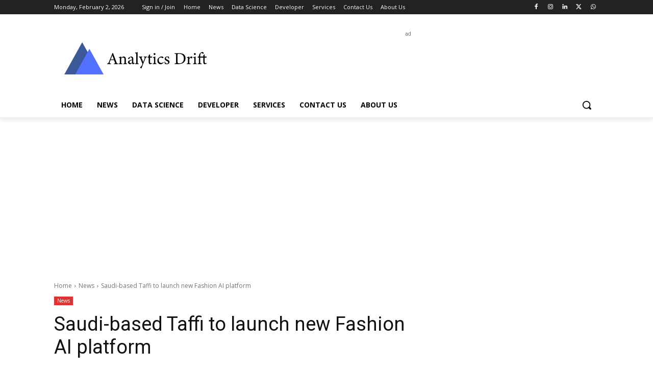

--- FILE ---
content_type: text/html; charset=UTF-8
request_url: https://analyticsdrift.com/wp-admin/admin-ajax.php?td_theme_name=Newspaper&v=12.7.3
body_size: -203
content:
{"8423":330}

--- FILE ---
content_type: text/html; charset=utf-8
request_url: https://www.google.com/recaptcha/api2/aframe
body_size: 267
content:
<!DOCTYPE HTML><html><head><meta http-equiv="content-type" content="text/html; charset=UTF-8"></head><body><script nonce="YGmMUjMM-lpdbJAXKIlktA">/** Anti-fraud and anti-abuse applications only. See google.com/recaptcha */ try{var clients={'sodar':'https://pagead2.googlesyndication.com/pagead/sodar?'};window.addEventListener("message",function(a){try{if(a.source===window.parent){var b=JSON.parse(a.data);var c=clients[b['id']];if(c){var d=document.createElement('img');d.src=c+b['params']+'&rc='+(localStorage.getItem("rc::a")?sessionStorage.getItem("rc::b"):"");window.document.body.appendChild(d);sessionStorage.setItem("rc::e",parseInt(sessionStorage.getItem("rc::e")||0)+1);localStorage.setItem("rc::h",'1770051921159');}}}catch(b){}});window.parent.postMessage("_grecaptcha_ready", "*");}catch(b){}</script></body></html>